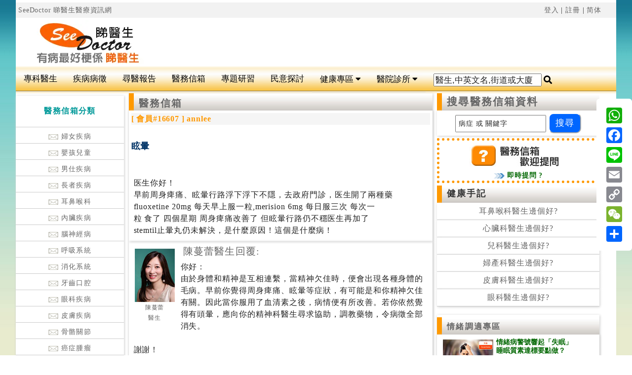

--- FILE ---
content_type: text/html
request_url: https://www.seedoctor.com.hk/letter_detail.asp?letter_id=8684&dr_id=18343
body_size: 65068
content:

<!doctype html>
<head>
<meta charset="utf-8">
<meta http-equiv="content-language" content="zh-tw">
<meta name="viewport" content="width=device-width, initial-scale=1">

<meta property="og:title" content="陳蔓蕾醫生信箱-眩暈"/>
<meta property="og:description" content="陳蔓蕾醫生信箱，歡迎提問-[眩暈]..."/>
<title>陳蔓蕾醫生信箱-眩暈</title>
<META name="keywords" content="陳蔓蕾醫生信箱,醫務信箱,醫療程序,治療資訊">
<META name="description" content="陳蔓蕾醫生信箱，歡迎提問-[眩暈]医生你好！早前周身痺痛、眩暈行路浮下浮下不隱，去政府門診，医生開了兩種藥fluoxetine 20mg 每天早上服一粒,merision 6mg 每日服三次 每次一粒 食了 四個星期 周身痺痛改善了 但眩暈行路仍不穩医生再加了stemtil止暈丸仍未解決，是什麼原因！這個是什麼病！...">
<meta property="og:image" content="https://www.seedoctor.com.hk/image/see-doctor.png">
<meta itemprop="name" content="Seedoctor 睇醫生網">
<link itemprop="url" href="https://www.seedoctor.com.hk" />
<META name="rating" content="general">
<META name="distribution" content="Hong Kong">
<META name="classification" content="醫生與醫療資訊,健康,醫藥,健康護理">
<META name="revisit" CONTENT="7 Days">
<META name="robots" CONTENT="index,follow">
<META name="author" content="www.seedoctor.com.hk">
<link href="css/boilerplate.css" rel="stylesheet" type="text/css">
<link href="css/new-a.css" rel="stylesheet" type="text/css">
<style type="text/css">
a:link {
	color: #666;
	text-decoration: none;
}
a:visited {
	text-decoration: none;
	color: #666666;
}
a:hover {
	text-decoration: none;
	color: #F90;
}
a:active {
	text-decoration: none;
	color: #666;
}
.style2 {font-size: 11px}
.style4 {font-size: 11px; color: #006600; }
.style5 {	font-size: 13px;
	font-weight: bold;
}
#box2 {
	margin: 0px;
	padding-top: 0px;
	padding-right: 0px;
	padding-bottom: 0px;
	padding-left: 10px;
	border-top-width: 0px;
	border-right-width: 0px;
	border-bottom-width: 1px;
	border-left-width: 0px;
	border-top-style: solid;
	border-right-style: solid;
	border-bottom-style: solid;
	border-left-style: solid;
	border-top-color: #CCCCCC;
	border-right-color: #CCCCCC;
	border-bottom-color: #CCCCCC;
	border-left-color: #CCCCCC;
}
.style1 {	font-size: 18px;
	font-family: Arial, Helvetica, sans-serif;
	color: #003366;
}
.style21 {	font-size: 14px;
	font-family: "細明體";
}
.style3 {font-size: 16px}
.style7 {font-size: 14px; font-family: Arial, Helvetica, sans-serif; color: #003366; }
.crboth {
	clear: both;
}
.bgw {
	background-color: #FFF;
}
</style>

<script src="css/respond.min.js"></script>
<script src="//code.jquery.com/jquery-1.9.1.min.js"></script>

  
  
<script>
$(function(){
  $('ul.tabs li:first').addClass('active');
  $('.block article').hide();
  $('.block article:first').show();
  $('ul.tabs li').on('click',function(){
    $('ul.tabs li').removeClass('active');
    $(this).addClass('active')
    $('.block article').hide();
    var activeTab = $(this).find('a').attr('href');
    $(activeTab).show();
    return false;
  });
})
</script>

<script type="text/javascript">
var _gaq = _gaq || [];
  _gaq.push(['_setAccount', 'UA-7550594-1']);
  _gaq.push(['_setDomainName', 'seedoctor.com.hk']);
  _gaq.push(['_trackPageview']);

  (function() {
    var ga = document.createElement('script'); ga.type = 'text/javascript'; ga.async = true;
    ga.src = ('https:' == document.location.protocol ? 'https://ssl' : '//www') + '.google-analytics.com/ga.js';
    var s = document.getElementsByTagName('script')[0]; s.parentNode.insertBefore(ga, s);
  })();
function MM_jumpMenu(targ,selObj,restore){ //v3.0
  eval(targ+".location='"+selObj.options[selObj.selectedIndex].value+"'");
  if (restore) selObj.selectedIndex=0;
}
   </script>
   

<script>
  (function(i,s,o,g,r,a,m){i['GoogleAnalyticsObject']=r;i[r]=i[r]||function(){
  (i[r].q=i[r].q||[]).push(arguments)},i[r].l=1*new Date();a=s.createElement(o),
  m=s.getElementsByTagName(o)[0];a.async=1;a.src=g;m.parentNode.insertBefore(a,m)
  })(window,document,'script','//www.google-analytics.com/analytics.js','ga');

  ga('create', 'UA-7550594-1', 'auto');
  ga('send', 'pageview');

</script>

</head>
<body>
<div id="fb-root"></div>
<script>(function(d, s, id) {
    var js, fjs = d.getElementsByTagName(s)[0];
    if (d.getElementById(id)) return;
    js = d.createElement(s); js.id = id;
    js.src = "https://connect.facebook.net/zh_HK/sdk.js#xfbml=1&version=v2.6";
    fjs.parentNode.insertBefore(js, fjs);
  }(document, 'script', 'facebook-jssdk'));</script>

<div id="container">
  <div class="gridContainer clearfix ">
  
<div id="header">
  <div id="link_tran" class="right all5"><span class="floatleft"><a href="https://www.seedoctor.com.hk"> SeeDoctor 睇醫生醫療資訊網</a></span> <a href="login.asp">登入</a> | <a href="add_member.asp">註冊</a> | <a id="translateLink">简体</a></div>

  <div id="seedoctor_logo" align="center"><a href="index.asp"><img src="image/see-doctor1.png" alt="睇醫生網" title="Seedoctor 睇醫生"></a></div>
  <div id="banner_ads" align="center">
      
	  <style>
.headerads { width: 300px; height: 50px; }
@media(min-width: 800px) { .headerads { width: 468px; height: 60px; } }
@media(min-width: 1050px) { .headerads { width: 728px; height: 90px; } }
    </style>
      <script async src="//pagead2.googlesyndication.com/pagead/js/adsbygoogle.js"></script>
      <!-- headerads -->
      <ins class="adsbygoogle headerads bgw"
     style="display:inline-block"
     data-ad-client="ca-pub-1062189502698294"
     data-ad-slot="4998469855"></ins>
      <script>
(adsbygoogle = window.adsbygoogle || []).push({});
    </script>
    
      </div>
  
</div>


  <link rel="stylesheet" href="https://use.fontawesome.com/releases/v5.5.0/css/all.css" integrity="sha384-B4dIYHKNBt8Bc12p+WXckhzcICo0wtJAoU8YZTY5qE0Id1GSseTk6S+L3BlXeVIU" crossorigin="anonymous">
<style>

.topnav {
  overflow: hidden;
  background-image: url("https://www.seedoctor.com.hk/image/bar_bg.png");
  clear:both;
  float:none
}
.topnav #myLinks1, .ph{
  display: none;
}

 
.ph_btn  {
  
  display: block;
  color: #000;

  padding: 14px 16px;
  text-decoration: none;
  font-size: 17px;
  overflow: hidden;
  background-color: #f9f9f9;

  z-index:-1;
}
.sf {
	float:right;
	}
.se {
	float:left;
	}

.topnav a {
	float: left;
	display: block;
	color: #000;
	text-align: center;
	padding: 15px 16px;
	text-decoration: none;
	font-size: 17px;
	border-bottom-width: 1px;
	border-bottom-style: solid;
	border-bottom-color: #E0E0E0;
	transition: 0.9s;
}
.pc_s {
	display: block;
	color: #000;
	text-align: center;
	text-decoration: none;
	font-size: 17px;
	float: left;
	padding-top: 14px;
	padding-right: 16px;
	padding-bottom: 14px;
	padding-left: 16px;
	}

#myLinks1 a ,#myLinks1 div{
  float: left;
  display: block;
  color: #000;
  background-color: #f9f9f9;
  text-align: left;
  padding: 14px 16px;
  text-decoration: none;
  font-size: 17px;
  width: 100%;
  border-bottom-width: 1px;
	border-bottom-style: solid;
	border-bottom-color: #E0E0E0;
	transition: 0.9s;
}

.active {
	background-color: #666666;
	color: white;
}

.topnav .icon,.topnav .icon1  {
  display: none;
}

.dropdown {
    float: left;
    overflow: hidden;
}

.dropdown .dropbtn {
	font-size: 17px;
	border: none;
	outline: none;
	color: #000;
	padding: 14px 16px;
	background-color: inherit;
	font-family: inherit;
	margin: 0;
	border-bottom-width: 1px;
	border-bottom-style: solid;
	border-bottom-color: #E0E0E0;
}

.dropdown-content {
    display: none;
    position: absolute;
    background-color: #f9f9f9;
    min-width: 160px;
    box-shadow: 0px 8px 16px 0px rgba(0,0,0,0.2);
    z-index: 1;
	transition: 1.5s;
}

.dropdown-content a {
	float: none;
	color: black;
	padding: 12px 16px;
	text-decoration: none;
	display: block;
	text-align: left;
	background-color: #f9f9f9;
	transition: 0.9s;
}
#myLinks1 {
  display: none;
}
.topnav a:hover, .dropdown:hover .dropbtn ,#myLinks1 div{
  background-color: #555;
  color: white;
  transition: 0.9s;
}

.dropdown-content a:hover ,#myLinks1 a:hover{
	background-color: #FC0;
	color: black;
	transition: 0.9s;
}

.dropdown:hover .dropdown-content {
    display: block;
	transition: 0.9s;
}



.sidenav {
    height: 100%;
	width: 0;
	position: fixed;
	z-index: 1;
	top: 0;
	left: 0;
	background-color: #F5F5F5;
	overflow-x: hidden;
	transition: 0.5s;
	padding-top: 30px;
	letter-spacing: 0.05em;
}

.sidenav a {
   padding: 8px 8px 8px 30px;
  text-decoration: none;
  font-size: 18px;
  
  color: #000;
  display: block;
  transition: 0.3s;
}

.sidenav a:hover {
  color: #ff9900;
}

.sidenav .closebtn {
  position: absolute;
  top: 0;
  right: 25px;
  font-size: 36px;
  margin-left: 50px;
}


.sidenav1 {
    height: 100%;
  width: 0;
  position: fixed;
  z-index: 1;
  top: 0;
  right: 0;
  background-color: #F5F5F5;
  overflow-x: hidden;
  transition: 0.5s;
  padding-top: 30px;
  letter-spacing: 0.05em;
}

.sidenav1 a {
  padding: 8px 8px 8px 30px;
  text-decoration: none;
  font-size: 18px;
  
  color: #000;
  display: block;
  transition: 0.3s;
}

.sidenav1 a:hover {
  color: #ff9900;
}

.sidenav1 .closebtn {
  position: absolute;
  top: 0;
  right: 25px;
  font-size: 36px;
  margin-left: 50px;
}
.blineb{
	  border-bottom-width: 1px;
	border-bottom-style: solid;
	border-bottom-color: #999;
}
@media screen and (max-width: 600px) {
 .sidenav1 {padding-top: 15px;}
  .sidenav1 a {font-size: 18px;}
  .ph {
  display: block;
}
.topdiv {
	padding: 5px;
	margin-top: 20px;
	border-top-width: 1px;
	border-right-width: 1px;
	border-bottom-width: 1px;
	border-left-width: 1px;
	border-bottom-style: solid;
	border-top-color: #CCC;
	border-right-color: #CCC;
	border-bottom-color: #CCC;
	border-left-color: #CCC;
}
.frightbtn {
	margin-right: 20px;
	float: right;
}
.fleftbtn {
	margin-left: 20px;
	float: left;
}
.topnav a ,.pc_s{
    display: none;
	background-color: #f9f9f9;
  }
  .dropdown .dropbtn {
	display: none;
	background-color: #CCCCCC;
  }
}
</style>

<div id="mySidenav" class="sidenav">
  <a href="javascript:void(0)" class="closebtn" onclick="closeNav()">&times;</a>
   <div class=" topdiv"><form id="form11" action="https://www.seedoctor.com.hk/dr_search.asp" method="get" name="form1" target="_parent" runat="server">
  
  <input type="text" name="dr_doctor" id="dr_doctor" value="醫生,中英文名,街道或大廈" onFocus="this.value=''" /> 
  
  <label class="fa fa-search" onclick="myFunction1()" value="Submit form"></label>
</form></div>
   <a href="https://www.seedoctor.com.hk/speciality.asp" title="專科醫生" class="blineb"><span class="fa fa-stethoscope"></span> 專科醫生</a>
  <a href="https://www.seedoctor.com.hk/search_index.asp" title="搜尋醫生" class="blineb"><span class='fas fa-search'></span> 搜尋醫生</a>
      <a href="https://www.seedoctor.com.hk/area_select.asp" title="按區搜尋" class="blineb"><span class='fas fa-location-arrow'></span> 按區搜尋</a>
      <a href="https://www.seedoctor.com.hk/24hr_hospital.asp" title="24小時應診" class="blineb"><span class='fas fa-clock'></span> 24小時應診</a>
      <a href="https://www.seedoctor.com.hk/emergency_hospital.asp" title="急症室服務" class="blineb"><span class="fa fa-ambulance"></span> 急症室服務</a>
      <a href="https://www.seedoctor.com.hk/hospital.asp" title="公立醫院" class="blineb"><span class='fas fa-hospital-alt'></span> 公立醫院</a>
      <a href="https://www.seedoctor.com.hk/private_hospital.asp" title="私家醫院" class="blineb"><span class='fas fa-plus-square'></span> 私家醫院</a>
      <a href="https://www.seedoctor.com.hk/holiday-on-duty-doctor.asp" title="假日應診" class="blineb"><span class='far fa-calendar-alt'></span> 假日應診</a>

      
      <a href="https://www.seedoctor.com.hk/clinic.asp" title="醫務中心" class="blineb"><span class='fas fa-h-square'></span> 醫務中心</a>
      <a href="https://www.seedoctor.com.hk/hong-kong-doctor-building.asp" title="醫生集中地" class="blineb"><span class='fas fa-building'></span> 醫生集中地</a>
      <a href="https://www.seedoctor.com.hk/physiotherapist.asp?therapist_type_id=1" title="專業治療" class="blineb"><span class='fas fa-notes-medical'></span> 專業治療</a>
      
      <a href="https://www.seedoctor.com.hk/org_index.asp" target="醫護組織" class="blineb"><span class='fas fa-globe'></span>醫護組織</a>
  
  
</div>
<div id="mySidenav1" class="sidenav1">
  <a href="javascript:void(0)" class="closebtn" onclick="closeNav1()">&times;</a>
  <a href="https://www.seedoctor.com.hk/speciality.asp" title="專科醫生" class="blineb"><span class="fas fa-user-md"></span> 醫生分類</a>
   	  <a href="https://www.seedoctor.com.hk/disease_class_index.asp" title="疾病病徵" class="blineb"><span class='fas fa-pills'></span> 疾病病徵</a>
      <a href="https://www.seedoctor.com.hk/guest_report_index.asp" title="尋醫報告" class="blineb"><span class='fas fa-edit'></span> 尋醫報告</a>
      <a href="https://www.seedoctor.com.hk/letter_index.asp" title="醫務信箱" class="blineb"><span class='far fa-envelope'></span> 醫務信箱</a>
       <a href="https://www.seedoctor.com.hk/probe_article_index.asp" title="專題研習" class="blineb "><span class="fas fa-file-medical"></span> 專題研習</a>
      
      <a href="https://www.seedoctor.com.hk/free_talk_index.asp" title="民意探討" class="blineb"><span class="fa fa-comments"></span> 民意探討</a>
      <a href="https://www.seedoctor.com.hk/bone-joint/" target="_blank" title="骨骼關節專區" class="blineb"><span class='fas fa-x-ray'></span> 骨骼關節專區</a>
      <a href="https://www.seedoctor.com.hk/emotion/" target="_blank" title="情緒調適專區" class="blineb"><span class='far fa-smile'></span> 情緒調適專區 </a>
      <a href="https://www.seedoctor.com.hk/vision/" target="_blank" title="視力護目專區" class="blineb"><span class='far fa-eye'></span> 視力護目專區</a>
      <a href="https://www.seedoctor.com.hk/dr_article_index.asp" title="醫生文章" class="blineb"><span class='fas fa-notes-medical'></span> 醫生文章</a>
      <a href="https://www.seedoctor.com.hk/dr_video_info.asp" title="醫生視頻" class="blineb"><span class='fas fa-file-video'></span> 醫生視頻</a>
   		<a href="https://www.seedoctor.com.hk/bmi.asp" title="bmi計算器" class="blineb"><span class='fas fa-ruler-combined'></span> bmi計算器</a>
        <a href="https://www.seedoctor.com.hk/macular-degeneration-test.asp" title="黃斑病變測試" class="blineb"><span class='far fa-eye'></span> 黃斑病變測試</a>
      <a href="https://www.seedoctor.com.hk/doctor_news_index.asp" title="醫護新知" class="blineb"><span class='fas fa-bullhorn'></span> 醫護新知</a>
      <a href="https://www.seedoctor.com.hk/drug_index.asp" title="藥物資料庫" class="blineb"><span class='fas fa-prescription'></span> 藥物資料庫</a> 
</div ><div align="center" class="ph"><span class="fa fa-search se ph_btn" onclick="openNav()"></span>
<a href="https://www.seedoctor.com.hk/index.asp"><img src="https://www.seedoctor.com.hk/image/seedoctor.png" alt="香港睇醫生網首頁" title="Seedoctor 睇醫生香港醫生網首頁" ></a><span class="fa fa-bars sf ph_btn" onclick="openNav1()"></span></div>

<div class="ph" align="center"> 

</div>
<script>
function openNav() {
  document.getElementById("mySidenav").style.width = "250px";
}

function closeNav() {
  document.getElementById("mySidenav").style.width = "0";
}
function openNav1() {
  document.getElementById("mySidenav1").style.width = "200px";
}

function closeNav1() {
  document.getElementById("mySidenav1").style.width = "0";
}
</script>

<div class="topnav" id="myTopnav" >
<a href="https://www.seedoctor.com.hk/speciality.asp" title="專科醫生">專科醫生</a>
   	  <a href="https://www.seedoctor.com.hk/disease_class_index.asp" title="疾病病徵">疾病病徵</a>
      <a href="https://www.seedoctor.com.hk/guest_report_index.asp" title="尋醫報告">尋醫報告</a>
      <a href="https://www.seedoctor.com.hk/letter_index.asp" title="醫務信箱">醫務信箱</a>
       <a href="https://www.seedoctor.com.hk/probe_article_index.asp" title="專題研習">專題研習</a>
      
      <a href="https://www.seedoctor.com.hk/free_talk_index.asp" title="民意探討">民意探討</a>
     <div class="dropdown">
    <button class="dropbtn">健康專區 
      <i class="fa fa-caret-down"></i>
    </button>
    <div class="dropdown-content">
    
    <a href="https://www.seedoctor.com.hk/bone-joint/" target="_blank" title="骨骼關節專區">骨骼關節專區</a>
      <a href="https://www.seedoctor.com.hk/emotion/" target="_blank" title="情緒調適專區">情緒調適專區 </a>
      <a href="https://www.seedoctor.com.hk/vision/" target="_blank" title="視力護目專區">視力護目專區</a>
      <a href="https://www.seedoctor.com.hk/dr_article_index.asp" title="醫生文章">醫生文章</a>
      <a href="https://www.seedoctor.com.hk/dr_video_info.asp" title="醫生視頻">醫生視頻</a>
   <a href="https://www.seedoctor.com.hk/bmi.asp" title="bmi計算器">bmi計算器</a>
   <a href="https://www.seedoctor.com.hk/macular-degeneration-test.asp" title="黃斑病變測試">黃斑病變測試</a>
      <a href="https://www.seedoctor.com.hk/doctor_news_index.asp" title="醫護新知">醫護新知</a>
      <a href="https://www.seedoctor.com.hk/drug_index.asp" title="藥物資料庫">藥物資料庫</a> 
    </div>
  </div> 

   <div class="dropdown">
    <button class="dropbtn">醫院診所 
      <i class="fa fa-caret-down"></i>
    </button>
    <div class="dropdown-content">
      <a href="https://www.seedoctor.com.hk/emergency_hospital.asp" title="急症室服務">急症室服務</a>
      <a href="https://www.seedoctor.com.hk/hospital.asp" title="公立醫院">公立醫院</a>
      <a href="https://www.seedoctor.com.hk/private_hospital.asp" title="私家醫院">私家醫院</a>
      <a href="https://www.seedoctor.com.hk/holiday-on-duty-doctor.asp" title="假日應診">假日應診</a>
      <a href="https://www.seedoctor.com.hk/24hr_hospital.asp" title="24小時應診">24小時應診</a>
      <a href="https://www.seedoctor.com.hk/clinic.asp" title="醫務中心">醫務中心</a>
      <a href="https://www.seedoctor.com.hk/hong-kong-doctor-building.asp" title="醫生集中地">醫生集中地</a>
      <a href="https://www.seedoctor.com.hk/org_index.asp" target="醫護組織">醫護組織</a>
    </div>
  </div>
  <span class="pc_s"><form id="form2" action="https://www.seedoctor.com.hk/dr_search.asp" method="get" name="form2" target="_parent" runat="server">
  
  <input type="text" name="dr_doctor" id="dr_doctor" value="醫生,中英文名,街道或大廈" onFocus="this.value=''" /> 
  
  <label for="dr_doctor" class="fa fa-search" onclick="myFunction2()" value="Submit form"></label>
</form></span>

</div>




<script>
function myFunction2() {
    document.getElementById("form2").submit();
}
function myFunction1() {
    document.getElementById("form11").submit();
}
</script><div id="left_link"> 
    
    <div id="doctor_link">
    <div><h3><span class="style11">醫務信箱</span><span class="style10">分類</span></h3></div>
    
  <div><a href="letter_cat_index.asp?cat_id=2" target="_parent" alt="婦女疾病" title="婦女疾病"><img src="image/letter.gif" alt="" width="20" border="0">&nbsp;婦女疾病</a></div>
  
  <div><a href="letter_cat_index.asp?cat_id=3" target="_parent" alt="嬰孩兒童" title="嬰孩兒童"><img src="image/letter.gif" alt="" width="20" border="0">&nbsp;嬰孩兒童</a></div>
  
  <div><a href="letter_cat_index.asp?cat_id=1" target="_parent" alt="男仕疾病" title="男仕疾病"><img src="image/letter.gif" alt="" width="20" border="0">&nbsp;男仕疾病</a></div>
  
  <div><a href="letter_cat_index.asp?cat_id=22" target="_parent" alt="長者疾病" title="長者疾病"><img src="image/letter.gif" alt="" width="20" border="0">&nbsp;長者疾病</a></div>
  
  <div><a href="letter_cat_index.asp?cat_id=8" target="_parent" alt="耳鼻喉科" title="耳鼻喉科"><img src="image/letter.gif" alt="" width="20" border="0">&nbsp;耳鼻喉科</a></div>
  
  <div><a href="letter_cat_index.asp?cat_id=12" target="_parent" alt="內臟疾病" title="內臟疾病"><img src="image/letter.gif" alt="" width="20" border="0">&nbsp;內臟疾病</a></div>
  
  <div><a href="letter_cat_index.asp?cat_id=6" target="_parent" alt="腦神經病" title="腦神經病"><img src="image/letter.gif" alt="" width="20" border="0">&nbsp;腦神經病</a></div>
  
  <div><a href="letter_cat_index.asp?cat_id=10" target="_parent" alt="呼吸系統" title="呼吸系統"><img src="image/letter.gif" alt="" width="20" border="0">&nbsp;呼吸系統</a></div>
  
  <div><a href="letter_cat_index.asp?cat_id=11" target="_parent" alt="消化系統" title="消化系統"><img src="image/letter.gif" alt="" width="20" border="0">&nbsp;消化系統</a></div>
  
  <div><a href="letter_cat_index.asp?cat_id=9" target="_parent" alt="牙齒口腔" title="牙齒口腔"><img src="image/letter.gif" alt="" width="20" border="0">&nbsp;牙齒口腔</a></div>
  
  <div><a href="letter_cat_index.asp?cat_id=7" target="_parent" alt="眼科疾病" title="眼科疾病"><img src="image/letter.gif" alt="" width="20" border="0">&nbsp;眼科疾病</a></div>
  
  <div><a href="letter_cat_index.asp?cat_id=13" target="_parent" alt="皮膚疾病" title="皮膚疾病"><img src="image/letter.gif" alt="" width="20" border="0">&nbsp;皮膚疾病</a></div>
  
  <div><a href="letter_cat_index.asp?cat_id=16" target="_parent" alt="骨骼關節" title="骨骼關節"><img src="image/letter.gif" alt="" width="20" border="0">&nbsp;骨骼關節</a></div>
  
  <div><a href="letter_cat_index.asp?cat_id=19" target="_parent" alt="癌症腫瘤" title="癌症腫瘤"><img src="image/letter.gif" alt="" width="20" border="0">&nbsp;癌症腫瘤</a></div>
  
  <div><a href="letter_cat_index.asp?cat_id=20" target="_parent" alt="飲食健康" title="飲食健康"><img src="image/letter.gif" alt="" width="20" border="0">&nbsp;飲食健康</a></div>
  
  <div><a href="letter_cat_index.asp?cat_id=14" target="_parent" alt="泌尿系統" title="泌尿系統"><img src="image/letter.gif" alt="" width="20" border="0">&nbsp;泌尿系統</a></div>
  
  <div><a href="letter_cat_index.asp?cat_id=15" target="_parent" alt="生殖系統" title="生殖系統"><img src="image/letter.gif" alt="" width="20" border="0">&nbsp;生殖系統</a></div>
  
  <div><a href="letter_cat_index.asp?cat_id=23" target="_parent" alt="精神專科" title="精神專科"><img src="image/letter.gif" alt="" width="20" border="0">&nbsp;精神專科</a></div>
  
  <div><a href="letter_cat_index.asp?cat_id=4" target="_parent" alt="心血疾病" title="心血疾病"><img src="image/letter.gif" alt="" width="20" border="0">&nbsp;心血疾病</a></div>
  
  <div><a href="letter_cat_index.asp?cat_id=24" target="_parent" alt="排泄系統" title="排泄系統"><img src="image/letter.gif" alt="" width="20" border="0">&nbsp;排泄系統</a></div>
  
  <div><a href="letter_cat_index.asp?cat_id=17" target="_parent" alt="內泌系統" title="內泌系統"><img src="image/letter.gif" alt="" width="20" border="0">&nbsp;內泌系統</a></div>
  
  <div><a href="letter_cat_index.asp?cat_id=18" target="_parent" alt="傳染病症" title="傳染病症"><img src="image/letter.gif" alt="" width="20" border="0">&nbsp;傳染病症</a></div>
  
  <div><a href="letter_cat_index.asp?cat_id=21" target="_parent" alt="其他" title="其他"><img src="image/letter.gif" alt="" width="20" border="0">&nbsp;其他</a></div>
  
  


<div><h3><span class="style11">中醫醫務信箱</span></h3></div>
<div><a href="//www.chinesedoctor.com.hk/letter_cat_index.asp?cat_id=28" target="_blank" alt="中醫全科" title="中醫全科"><img src="image/letter.gif" alt="" width="20" border="0">&nbsp;中醫全科</a></div>
  
  <div><a href="//www.chinesedoctor.com.hk/letter_cat_index.asp?cat_id=29" target="_blank" alt="針灸推拿" title="針灸推拿"><img src="image/letter.gif" alt="" width="20" border="0">&nbsp;針灸推拿</a></div>
  
  <div><a href="//www.chinesedoctor.com.hk/letter_cat_index.asp?cat_id=27" target="_blank" alt="跌打骨傷" title="跌打骨傷"><img src="image/letter.gif" alt="" width="20" border="0">&nbsp;跌打骨傷</a></div>
    
    <h3 class="gb14">搜尋醫務信箱</h3>
    <div class="all5 ">
    <form action="letter_search.asp" method="get" name="form2" target="_blank">
      <label for="search_id"></label>
      <input name="search_id" type="text" class="all5" id="search_id" value="病症 或 關鍵字" onfocus="this.value=''">
      <input name="button" type="submit" class="all5" id="button" value="搜尋">
    </form>
  </div>
 <h3 class="gb14">健康專區</h3>
 <div><a href="dr_article_index.asp" target="_parent" alt="醫生文章" title="醫生文章">醫生文章</a></div>
 <div><a href="dr_video_info.asp" target="_parent" alt="醫生視頻" title="醫生視頻">醫生視頻</a></div>
    <div><a href="bmi.asp" target="_parent" alt="BMI計算器" title="BMI計算器">BMI計算器</a></div>

    
</div>
</div>
  
<div id="main_content">
<div id="dr_intro" class="shadow">
  
<div class="title_bar"><span class="orango f20"><strong><a href="letter_index.asp">醫務信箱 </a></strong></span></div>
<div id="letter_link" class="bgcolgery  tb5" ><a href="letter_member.asp"><span class="green" ><strong><img src="image/visit.gif"> 即時提問 ?</strong></span></a>
      <span class="right"><form action="" method="post">
        <select name="jumpMenu" id="jumpMenu" onChange="MM_jumpMenu('parent',this,0)">
          <option value="">醫務信箱分類</option>
          <option value="letter_cat_index.asp?cat_id=2">婦女疾病</option>  
<option value="letter_cat_index.asp?cat_id=3">嬰孩兒童</option>
<option value="letter_cat_index.asp?cat_id=1">男仕疾病</option>
<option value="letter_cat_index.asp?cat_id=22">長者疾病</option>
<option value="letter_cat_index.asp?cat_id=8">耳鼻喉科</option>
<option value="letter_cat_index.asp?cat_id=12">內臟疾病</option>
<option value="letter_cat_index.asp?cat_id=6">腦神經病</option>
<option value="letter_cat_index.asp?cat_id=10">呼吸系統</option>
<option value="letter_cat_index.asp?cat_id=11">消化系統</option>
<option value="letter_cat_index.asp?cat_id=9">牙齒口腔</option>
<option value="letter_cat_index.asp?cat_id=7">眼科疾病</option>
<option value="letter_cat_index.asp?cat_id=13">皮膚疾病</option>
<option value="letter_cat_index.asp?cat_id=16">骨骼關節</option>
<option value="letter_cat_index.asp?cat_id=19">癌症腫瘤</option>
<option value="letter_cat_index.asp?cat_id=20">飲食健康</option>
<option value="letter_cat_index.asp?cat_id=14">泌尿系統</option>
<option value="letter_cat_index.asp?cat_id=15">生殖系統</option>
<option value="letter_cat_index.asp?cat_id=23">精神專科</option>
<option value="letter_cat_index.asp?cat_id=4">心血疾病</option>
<option value="letter_cat_index.asp?cat_id=24">排泄系統</option>
<option value="letter_cat_index.asp?cat_id=17">內泌系統</option>
<option value="letter_cat_index.asp?cat_id=18">傳染病症</option>
<option value="letter_cat_index.asp?cat_id=21">其他</option>

        </select>
      </form></span>
    </div>
<div class="all5 shadow clr"><div class="bgcolgery"><span class="orango f14"><strong>[ 會員#16607 ]  annlee</strong></span></div>
  <div >
    <h1><strong class="style1">眩暈</strong></h1>
  </div>
  <div><div class="fb-like" data-href="//www.seedoctor.com.hk/letter_detail.asp?letter_id=8684" data-layout="button_count" data-share="true"></div></div>
<div class="all5 f14">医生你好！<BR>早前周身痺痛、眩暈行路浮下浮下不隱，去政府門診，医生開了兩種藥fluoxetine 20mg 每天早上服一粒,merision 6mg 每日服三次 每次一<BR>粒 食了 四個星期 周身痺痛改善了 但眩暈行路仍不穩医生再加了<BR>stemtil止暈丸仍未解決，是什麼原因！這個是什麼病！</div></div>
  <div class="shadow min-height150">
    <div class=" left95 all5 tb10" align="center"><a href="dr_detail-1.asp?dr_doctor=18343" target="_blank" title="陳蔓蕾醫生">
      
      <img src="/dr_photo/18343.jpg" width="81" height="108">
      
      <BR>
      <span class="f12">陳蔓蕾<br>醫生</span></a></div>
    <div class="all5 min-height150">
      <div><span class="gb14 all5 f20"><a href="dr_detail-1.asp?dr_doctor=18343" target="_blank" title="陳蔓蕾醫生">陳蔓蕾醫生回覆:</a></span></div>
        <div class="all5 f14">你好：<BR>由於身體和精神是互相連繫，當精神欠佳時，便會出現各種身體的毛病。早前你覺得周身痺痛、眩暈等症狀，有可能是和你精神欠佳有關。因此當你服用了血清素之後，病情便有所改善。若你依然覺得有頭暈，應向你的精神科醫生尋求協助，調教藥物，令病徵全部消失。<BR><BR>謝謝！<BR><BR>陳蔓蕾醫生
      </div>
    </div>
  </div>
  
  
<div class="all5 shadow" align="center">以上資料只供參考，不能作診症用途，<BR>請與家庭醫生查詢並作出適合治療。<br>
如有身體不適請即求診，切勿延誤治療。<BR>
若資料有所漏誤，本網及相關資料提供者恕不負責。
<div align="center"><img src="image/see_doctor_logo.gif"></div>
  <div align="center" class="crboth">
    <style>
.headerads6 { width: 300px; height: 120px; }
@media(min-width: 500px) { .headerads6 { width: 240px; height: 50px; } }
@media(min-width: 800px) { .headerads6 { width: 600px; height: 60px; } }
@media(min-width: 1200px) { .headerads6{ width: 800px; height: 120px; } }
  </style>
<script async src="//pagead2.googlesyndication.com/pagead/js/adsbygoogle.js"></script>
<!-- headerads -->
<ins class="adsbygoogle headerads6 bgw"
     style="display:inline-block"
     data-ad-client="ca-pub-1062189502698294"
     data-ad-slot="4998469855"></ins>
<script>
(adsbygoogle = window.adsbygoogle || []).push({});
</script>
  </div>
  
</div><br>



<div id="dr_info_link" class="bottom_line">
      <span class="link_on">相關信箱答問</span></div><br><BR>

  <div class="all5 bgc_b1 shadow">
    <div class="bgcolgery"><span class="all5 f14  orango"><strong>[ 會員#39542 ] Cfwong : OCD 咨詢</strong></span></div>
    <div class="all5 crboth"><a href="//www.seedoctor.com.hk/letter_detail.asp?letter_id=31629&dr_id=18067">病患者男 - 53歲

梁醫生您好，盼望獲得您回覆，我過往這幾年，一直有輕微焦慮，因為好少事情，會災難化帶來抑鬱，包括工作，生活，等。目........?</a></div>
    <div class="all5 grey"><span class="gb14">梁婉珊醫生回覆:</span><a href="//www.seedoctor.com.hk/letter_detail.asp?letter_id=31629&dr_id=18067"><br>
      <span class="all5">你好，

非常感謝您如此詳細地分享您的狀況。讀完您的資料</span>.............</a></div>
  </div>
  
  <div class="all5 bgc_b1 shadow">
    <div class="bgcolgery"><span class="all5 f14  orango"><strong>[ 會員#30699 ] R : 焦慮或交感神經失調會否影響間歇尿頻</strong></span></div>
    <div class="all5 crboth"><a href="//www.seedoctor.com.hk/letter_detail.asp?letter_id=31625&dr_id=22356">病患者男 - 65歲

每晚沖完涼後都會尿頻，剛屙完又谷住，屙尿時冇痛，只係成日好似疴唔清谷住，有啲似一個人緊張頻頻急尿， 沖完涼之後成........?</a></div>
    <div class="all5 grey"><span class="gb14">陳展浩醫生回覆:</span><a href="//www.seedoctor.com.hk/letter_detail.asp?letter_id=31625&dr_id=22356"><br>
      <span class="all5">感謝你的分享。得知這些症狀多年來嚴重影響睡眠、胃口與生活，很</span>.............</a></div>
  </div>
  
  <div class="all5 bgc_b1 shadow">
    <div class="bgcolgery"><span class="all5 f14  orango"><strong>[ 會員#35602 ] Kathy : 叫我不要吃鎮定劑</strong></span></div>
    <div class="all5 crboth"><a href="//www.seedoctor.com.hk/letter_detail.asp?letter_id=31502&dr_id=18067">最近换了幾個醫生，😭可能夾不到，有某些醫生叫我不要吃鎮定劑，最後個次開左mirtazapine7.5mg可以治療焦慮症嗎？-........?</a></div>
    <div class="all5 grey"><span class="gb14">梁婉珊醫生回覆:</span><a href="//www.seedoctor.com.hk/letter_detail.asp?letter_id=31502&dr_id=18067"><br>
      <span class="all5">Mirtazapine（米氮平）屬於NaSSA類藥物。它通過</span>.............</a></div>
  </div>
  
  <div class="all5 bgc_b1 shadow">
    <div class="bgcolgery"><span class="all5 f14  orango"><strong>[ 會員#39461 ] yanyanyan : prolonged QTc problems</strong></span></div>
    <div class="all5 crboth"><a href="//www.seedoctor.com.hk/letter_detail.asp?letter_id=31558&dr_id=22389">病患者女 - 30歲

因為服用精神科藥物關係，最近幾次的心電圖檢查發現有prolonged QTc 的問題。醫生之前已減少相關藥物劑量........?</a></div>
    <div class="all5 grey"><span class="gb14">蔡頌怡醫生回覆:</span><a href="//www.seedoctor.com.hk/letter_detail.asp?letter_id=31558&dr_id=22389"><br>
      <span class="all5"> Yan 你好，prolonged QTc 視乎嚴重程度，一</span>.............</a></div>
  </div>
  
  <div class="all5 bgc_b1" align="center"><style>
.headerads6 { width: 300px; height: 100px; }
@media(min-width: 800px) { .headerads6 { width: 468px; height: 60px; } }
@media(min-width: 1050px) { .headerads6 { width: 728px; height: 90px; } }
  </style>
    <script async src="//pagead2.googlesyndication.com/pagead/js/adsbygoogle.js"></script>
    <!-- headerads -->
    <ins class="adsbygoogle bgw headerads6"
     style="display:inline-block"
     data-ad-client="ca-pub-1062189502698294"
     data-ad-slot="4998469855"></ins>
    <script>
(adsbygoogle = window.adsbygoogle || []).push({});
</script></div>
  
  <div class="all5 bgc_b1 shadow">
    <div class="bgcolgery"><span class="all5 f14  orango"><strong>[ 會員#39368 ] Martha : 同一種精神科藥物，不同牌子是否有差別</strong></span></div>
    <div class="all5 crboth"><a href="//www.seedoctor.com.hk/letter_detail.asp?letter_id=31468&dr_id=19227">病患者女 - 28歲

我有廣場恐懼症，出街會驚恐發作，一直在看私家專科吃Zoloft，吃了一年多狀態穩定，但自從去年排期到政府醫院就沒........?</a></div>
    <div class="all5 grey"><span class="gb14">張正平醫生回覆:</span><a href="//www.seedoctor.com.hk/letter_detail.asp?letter_id=31468&dr_id=19227"><br>
      <span class="all5">感謝你的查詢。
Zoloft 跟政府的 Sertralin</span>.............</a></div>
  </div>
  
  </div>


</div>


<!-- mid -->

<div id="right_link" align="center">
  
<div class="title_bar"><a href="#">搜尋醫務信箱資料</a></div>
  <div class="all5 shadow">
    <form action="letter_search.asp" method="get" name="form2" target="_blank">
      <label for="search_id"></label>
      <input name="search_id" type="text" class="all5" id="search_id" value="病症 或 關鍵字" onfocus="this.value=''">
      <input name="button" type="submit" class="all5" id="button" value="搜尋">
    </form>
  </div>
<div class="orgdobox">
<div class="all5" align="center"><a href="letter_member.asp"><img src="image/guest_letter_enquiry.jpg" alt="醫務信箱 歡迎提問"></a></div><div align="center">
<a href="letter_member.asp"><span class="green all5" ><strong><img src="image/visit.gif"> 即時提問 ?</strong></span></a></div>
</div>
<div class=" title_bar clr f18" align="center"><strong>健康手記</strong></div>
<div class="all5 shadow bgc_b1 "> <a href="https://www.seedoctor.com.hk/otorhinolaryngology-information.asp"><strong class="f14 grey1">耳鼻喉科醫生邊個好?</strong></a></div>
<div class="all5 shadow bgc_b1 "> <a href="https://www.seedoctor.com.hk/cardiology-information.asp"><strong class="f14 grey1">心臟科醫生邊個好?</strong></a></div>
<div class="all5 shadow bgc_b1 "> <a href="https://www.seedoctor.com.hk/paediatrics-information.asp"><strong class="f14 grey1">兒科醫生邊個好?</strong></a></div>
<div class="all5 shadow bgc_b1 "> <a href="https://www.seedoctor.com.hk/Obstetrics-and-Gynecology-information.asp"><strong class="f14 grey1">婦產科醫生邊個好?</strong></a></div>
<div class="all5 shadow bgc_b1 "> <a href="https://www.seedoctor.com.hk/dermatology-information.asp"><strong class="f14 grey1">皮膚科醫生邊個好?</strong></a></div>
<div class="all5 shadow bgc_b1 "> <a href="https://www.seedoctor.com.hk/ophthalmology-information.asp"><strong class="f14 grey1">眼科醫生邊個好?</strong></a></div>

<BR />
<div  class="bgc_b1 shadow" align="center"><div class=" title_bar clr" align="left"><span class=" f14"><strong><a href="https://www.seedoctor.com.hk/emotion/" target="_blank">情緒調適專區</a></strong></span></div>
<a href="emotion/insomnia01.asp" target="_blank"><div class="bgc_b1 shadow">
  <table width="95%" border="0" cellspacing="0" cellpadding="2">
        <tr>
          <th width="35%" rowspan="2" scope="col"><img src="emotion/image/22_infoss.jpg" width="102" height="66"></th>
          <th align="left" scope="col"><span class="blue"><strong class="green">情緒病警號響起「失眠」<br />
睡眠質素達標要點做？</strong></span></th>
        </tr>
        <tr>
          <td align="left"><span class="f12 grey">失眠是都市人的常見問題，普遍因生活緊張、壓力...</span></td>
        </tr>
        </table></div></a>
  <a href="emotion/depression01.asp" target="_blank">
  <div class="bgc_b1 shadow"><table width="95%" border="0" cellspacing="0" cellpadding="2">
    <tr>
          <th width="35%" rowspan="2" scope="col"><img src="emotion/image/20_infoss.jpg" width="102" height="66"></th>
          <th height="14" align="left" scope="col"><span class="blue"><strong class="green">抑鬱症要「電」腦食藥？<br />
最新「腦磁激」先進國家採用！</strong></span></th>
          </tr>
        <tr>
          <th align="left" scope="col"><span class="f12 grey">據統計數字顯示，香港現有抑鬱症患者約有30萬...</span></th>
        </tr>
        </table></div></a>
  <a href="emotion/generalized_anxiety_disorder01.asp" target="_blank"><div class="bgc_b1 shadow">
    <table width="95%" border="0" cellspacing="0" cellpadding="2">
      <tr>
        <th width="35%" rowspan="2" scope="col"><img src="emotion/image/36_infoss.jpg" width="102" height="66"></th>
        <th align="left" scope="col"><span class="blue"><strong class="green">「廣泛焦慮症」<BR />
20萬香港人受此影響</strong></span></th>
      </tr>
      <tr>
        <td align="left"><span class="f12 grey">香港人生活節奏急促，在這城市生活，壓力大....</span></td>
      </tr>
  </table></div></a>
  

  <div class="bgc_b1 shadow all5" align="left"><a href="emotion/insomnia01.asp" target="_blank" ><span class="blue">失眠</span></a>&nbsp;&nbsp;<a href="emotion/postnatal_depression01.asp" target="_blank"><span class="blue">產後抑鬱症</span></a>&nbsp;&nbsp;<a href="emotion/social_anxiety_disorder01.asp" target="_blank"><span class="blue">社交焦慮症</span></a>&nbsp;&nbsp;<a href="emotion/mentalstress01.asp" target="_blank"><span class="blue">精神壓力</span></a>&nbsp;&nbsp;<a href="emotion/bipolar_disorder01.asp" target="_blank"><span class="blue">躁鬱症</span></a><br>
  <a href="emotion/adhd01.asp" target="_blank"><span class="blue">專注力失調過度活躍症</span></a>&nbsp;&nbsp;<a href="emotion/depression01.asp" target="_blank"><span class="blue">腦磁激治療抑鬱症</span></a><span class="left blue"> &nbsp;&nbsp;<a href="emotion/mooddisorders01.asp" target="_blank"><span class="blue">情緒病</span></a> </span><BR /><a href="emotion/personality_disorder.asp" target="_blank"><span class="blue">人格障礙</span></a>&nbsp;&nbsp;
  <span class="left blue"><a href="emotion/sexual_dysfunction01.asp" target="_blank"><span class="blue">性功能障礙</span></a> &nbsp;&nbsp;<a href="emotion/gender_dysphoria01.asp" target="_blank"><span class="blue">性別不安症</span></a>&nbsp;&nbsp;<a href="emotion/generalized_anxiety_disorder01.asp" target="_blank"><span class="blue">廣泛焦慮症</span></a>&nbsp;&nbsp;<a href="emotion/adhd03.asp" target="_blank"><span class="blue">ADHD</span></a></div>

  
</div>
<div  class="bgc_b1 shadow" align="center"><div class=" title_bar clr" align="left"><span class=" f14"><strong><a href="https://www.seedoctor.com.hk/vision/" target="_blank">視力護目專區</a></strong></span></div>
  <a href="vision/floaters01.asp" target="_blank">
  <div class="bgc_b1 shadow"><table width="95%" border="0" cellspacing="0" cellpadding="2">
    <tr>
          <th width="35%" rowspan="2" scope="col"><img src="vision/image/19_infoss.jpg" width="102" height="66"></th>
          <th height="14" align="left" scope="col"><span class="blue"><strong class="green">飛蚊症究竟有冇得醫？<BR>
激光治療15分鐘搞掂！</strong></span></th>
          </tr>
        <tr>
          <th align="left" scope="col"><span class="f12 grey">「飛蚊」是一種很常見的視覺障礙，一般是形容視覺上出現可跟隨眼睛...</span></th>
        </tr>
        </table></div></a>
  
        
        <a href="vision/smile01.asp" target="_blank">
  <div class="bgc_b1 shadow"><table width="95%" border="0" cellspacing="0" cellpadding="2">
    <tr>
          <th width="35%" rowspan="2" scope="col"><img src="vision/image/30_infoss.jpg" width="102" height="66"></th>
          <th height="12" align="left" scope="col"><span class="blue"><strong class="green">眼鏡 Bye Bye!<br />
SMILE飛秒激光矯視</strong></span></th>
      </tr>
        <tr>
          <th align="left" scope="col"><span class="f12 grey">SMILE 微笑矯視也稱為"細切口微透鏡切除術" ...</span></th>
        </tr>
        </table></div></a>
        
        
        <a href="vision/dry_eye_syndrome01.asp" target="_blank">
  <div class="bgc_b1 shadow"><table width="95%" border="0" cellspacing="0" cellpadding="2">
    <tr>
          <th width="35%" rowspan="2" scope="col"><img src="vision/image/31_infoss.jpg" width="102" height="66"></th>
          <th height="12" align="left" scope="col"><span class="blue"><strong class="green">「乾眼症」滴藥水就會好！<br />
正確的處理方法要知道？
</strong></span></th>
          </tr>
        <tr>
          <th align="left" scope="col"><span class="f12 grey">乾眼症 Dry Eye Syndrome
又稱：乾性角結膜炎 Keratoconjunctivitis Sicca
.</span></th>
        </tr>
        </table></div></a>
        <div class="bgc_b1 shadow all5" align="left"><a href="vision/cataract01.asp" target="_blank" ><span class="blue">白內障</span></a>&nbsp;&nbsp;<a href="vision/Glaucoma01.asp" target="_blank"><span class="blue">青光眼</span></a>&nbsp;&nbsp;<a href="vision/floaters01.asp" target="_blank"><span class="blue">飛蚊症</span></a>&nbsp;&nbsp;<a href="vision/lasik01.asp" target="_blank"><span class="blue">激光矯視</span></a>&nbsp;&nbsp;<a href="vision/amblyopia01.asp" target="_blank"><span class="blue">弱視</span></a>&nbsp;&nbsp;<a href="vision/smile01.asp" target="_blank"><span class="blue">SMILE</span></a><br>
  <a href="vision/dry_eye_syndrome01.asp" target="_blank"><span class="blue">乾眼症</span></a>&nbsp;&nbsp;<a href="vision/retinal_detachment01.asp" target="_blank"><span class="blue">視網膜脫落</span></a>&nbsp;&nbsp;<a href="vision/Macular_Degeneration01.asp" target="_blank"><span class="blue">黃斑點病變</span></a>&nbsp;&nbsp;<a href="vision/dsaek01.asp" target="_blank"><span class="blue">DSAEK</span></a>&nbsp;&nbsp;<a href="vision/Iritis01.asp" target="_blank"><span class="blue">虹膜炎</span></a><br /><a href="vision/baby_vision_development.asp" target="_blank"><span class="blue">嬰兒視力發育及發展</span></a></div>

  
</div>  
<div class="title_bar f14 shadow">
  <strong><a href="http://www.chinesedoctor.com.hk/" target="_blank">睇中醫網</a></strong></div>
  <div class="greybox all5 bottom2">
    
  <div class="bgc_b1"><a href="http://www.chinesedoctor.com.hk/class_list_1.asp?class_list_id=1" target="_blank">中醫全科門診資料</a></div>
  
  <div class="bgc_b1"> <a href="http://www.chinesedoctor.com.hk/acupuncture.asp?class_list_id=2" target="_blank">針灸推拿 - 中醫資料</a></div>
  <div class="bgc_b1"> <a href="http://www.chinesedoctor.com.hk/letter_index.asp" target="_blank">中醫醫務信箱</a></div>
  </div>
 <BR>
<div align="center"><script type="text/javascript">
    google_ad_client = "ca-pub-1062189502698294";
    google_ad_slot = "6844162662";
    google_ad_width = 300;
    google_ad_height = 250;
	google_ad_region ="expat";
</script>
<!-- 300x250, 已建立 2008/7/8 -->
<script type="text/javascript"
src="//pagead2.googlesyndication.com/pagead/show_ads.js">
</script></div> 
</div>
<div id="bottomads" align="center" class="all5">
  
    <style>
.headerads1 { width: 300px; height: 250px; }
@media(min-width: 500px) { .headerads1 { width: 468px; height: 60px; } }
@media(min-width: 800px) { .headerads1 { width: 728px; height: 90px; } }
  </style>
    <script async src="//pagead2.googlesyndication.com/pagead/js/adsbygoogle.js"></script>
    <!-- headerads -->
    <ins class="adsbygoogle headerads1 bgw"
     style="display:inline-block"
     data-ad-client="ca-pub-1062189502698294"
     data-ad-slot="4998469855"></ins>
    <script>
(adsbygoogle = window.adsbygoogle || []).push({});
  </script>
    
</div>
<style>
.sharebar {
	overflow: hidden;
	position: fixed;
	bottom: 0;
	width: 95%;
	background-color: #FDB;
	box-sizing: border-box;
}
.topmag10{
	margin-right:10px;
	}
.ph_btn1 {
  
  display: block;
  color: #000;

  padding: 10px 10px;
  text-decoration: none;
  font-size: 16px;
  overflow: hidden;
  background-color: #F93;
  border-radius:8px;

  z-index:-1;
}
@media only screen and (min-width: 481px) {
	.sharebar {
	display: none;	
}

}
@media only screen and (max-width: 481px) {
	
#dr_blink{
	display: none;	
}
}
</style>
<div id="footer">
  <div id="dr_blink">
    <h3>註冊專科分類</h3>
    <div class="all3"><a href="https://seedoctor.com.hk/general-out-patient-doctor.asp" target="_parent" alt="普通科門診" title="普通科門診醫生名單">普通科門診</a></div>
    <div class="all3"><a href="https://seedoctor.com.hk/chiropractors-specialty-doctor.asp?class_list_id=56" target="_parent" alt="脊醫資料" title="脊醫名單">脊醫</a></div>
   <div class="all3"><a href="https://seedoctor.com.hk/paediatrics-specialty-doctor.asp?class_list_id=31" target="_parent" alt="兒科醫生資料" title="兒科醫生名單">兒科</a></div>
    <div class="all3"><a href="https://seedoctor.com.hk/dentists.asp?class_list_id=57" target="_parent" alt="牙醫資料" title="牙醫資料">牙醫</a></div>
    
    <div class="all3"><a href="https://seedoctor.com.hk/obstetrics-Gynaecology-specialty-doctor.asp?class_list_id=26" target="_parent" alt="婦產科醫生資料" title="婦產科醫生名單">婦產科</a></div>
    <div class="all3"><a href="https://seedoctor.com.hk/nephrology-specialty-doctor.asp?class_list_id=23" target="_parent" alt="腎病科醫生資料" title="腎病科醫生名單">腎病科</a></div>
    
    
    <div class="all3"><a href="https://seedoctor.com.hk/otorhinolaryngology-specialty-doctor.asp?class_list_id=29" target="_parent" alt="耳鼻喉科醫生資料" title="耳鼻喉科醫生名單">耳鼻喉科</a></div>
    
    <div class="all3"><a href="https://seedoctor.com.hk/haematology-haematological-oncology-specialty-doctor.asp?class_list_id=15" target="_parent" alt="血液及血液腫瘤科醫生資料" title="血液及血液腫瘤科醫生名單">血液及血液腫瘤科</a></div>
    <div class="all3"><a href="https://seedoctor.com.hk/family-medicine-specialty-doctor.asp?class_list_id=10" target="_parent" alt="家庭醫學醫生資料" title="家庭醫學醫生名單">家庭醫學</a></div>
    <div class="all3"><a href="https://seedoctor.com.hk/dermatology-venereology-specialty-doctor.asp?class_list_id=7" target="_parent" alt="皮膚及性病科醫生資料" title="皮膚及性病科醫生名單">皮膚及性病科</a></div>
    
    <div class="all3"><a href="https://seedoctor.com.hk/ophthalmology-specialty-doctor.asp?class_list_id=28" target="_parent" alt="眼科醫生資料" title="眼科醫生名單">眼科</a></div>
    <div class="all3"><a href="https://seedoctor.com.hk/cardiothoracic-surgery-specialty-doctor.asp?class_list_id=3" target="_parent" alt="心胸肺外科醫生資料" title="心胸肺外科醫生名單">心胸肺外科</a></div>
    <div class="all3"><a href="https://seedoctor.com.hk/internal-medicine-specialty-doctor.asp?class_list_id=21" target="_parent" alt="內科醫生資料" title="內科醫生名單">內科</a></div>
    <div class="all3"><a href="https://seedoctor.com.hk/gastroenterology-hepatology-specialty-doctor.asp?class_list_id=11" target="_parent" alt="腸胃肝臟科醫生資料" title="腸胃肝臟科醫生名單">腸胃肝臟科</a></div>
    <div class="all3"><a href="https://seedoctor.com.hk/rheumatology-specialty-doctor.asp?class_list_id=39" target="_parent" alt="風濕病科醫生資料" title="風濕病科醫生名單">風濕病科</a></div>
    <div class="all3"><a href="https://seedoctor.com.hk/orthopaedics-traumatology-specialty-doctor.asp?class_list_id=1" target="_parent" alt="骨科醫生資料" title="骨科醫生名單">骨科</a></div>
    <div class="all3"><a href="https://seedoctor.com.hk/neurology-specialty-doctor.asp?class_list_id=24" target="_parent" alt="腦神經科醫生資料" title="腦神經科醫生名單">腦神經科</a></div>
    <div class="all3"><a href="https://seedoctor.com.hk/psychiatry-specialty-doctor.asp?class_list_id=34" target="_parent" alt="精神科醫生資料" title="精神科醫生名單">精神科</a></div>
    <div class="all3"><a href="https://seedoctor.com.hk/neurosurgery-specialty-doctor.asp?class_list_id=25" target="_parent" alt="腦外科醫生資料" title="腦外科醫生名單">腦外科</a></div>
    <div class="all3"><a href="https://seedoctor.com.hk/paediatric-surgery-specialty-doctor.asp?class_list_id=30" target="_parent" alt="小兒外科醫生資料" title="小兒外科醫生名單">小兒外科</a></div>
    <div class="all3"><a href="https://seedoctor.com.hk/cardiology-specialty-doctor.asp?class_list_id=2" target="_parent" alt="心臟科醫生資料" title="心臟科醫生名單">心臟科</a></div>
    <div class="all3"><a href="https://seedoctor.com.hk/infectious-disease-specialty-doctor.asp?class_list_id=19" target="_parent" alt="感染及傳染病科醫生資料" title="感染及傳染病科醫生名單">感染及傳染病科</a></div>
    <div class="all3"><a href="https://seedoctor.com.hk/urology-specialty-doctor.asp?class_list_id=41" target="_parent" alt="泌尿外科醫生資料" title="泌尿外科醫生名單">泌尿外科</a></div>
    <div class="all3"><a href="https://seedoctor.com.hk/endocrinology-diabetes-metabolism-specialty-doctor.asp?class_list_id=9" target="_parent" alt="內分泌及糖尿科醫生資料" title="內分泌及糖尿科醫生名單">內分泌及糖尿科</a></div>
    <div class="all3"><a href="https://seedoctor.com.hk/general-surgery-specialty-doctor.asp?class_list_id=12" target="_parent" alt="外科醫生資料" title="外科醫生名單">外科</a></div>
    <div class="all3"><a href="https://seedoctor.com.hk/anaesthesiology-specialty-doctor.asp?class_list_id=16" target="_parent" alt="麻醉科醫生資料" title="麻醉科醫生名單">麻醉科</a></div>
    <div class="all3"><a href="https://seedoctor.com.hk/geriatric-medicine-specialty-doctor.asp?class_list_id=13" target="_parent" alt="老人科醫生資料" title="老人科醫生名單">老人科</a></div>
    <div class="all3"><a href="https://seedoctor.com.hk/medical-oncology-specialty-doctor.asp?class_list_id=22" target="_parent" alt="內科腫瘤科醫生資料" title="內科腫瘤科醫生名單">內科腫瘤科</a></div>
    <div class="all3"><a href="https://seedoctor.com.hk/occupational-medicine-specialty-doctor.asp?class_list_id=27" target="_parent" alt="職業醫學醫生資料" title="職業醫學醫生名單">職業醫學</a></div>
    <div class="all3"><a href="https://seedoctor.com.hk/immunology-allergy-specialty-doctor.asp?class_list_id=18" target="_parent" alt="免疫及過敏病科醫生資料" title="免疫及過敏病科醫生名單">免疫及過敏病科</a></div>
    <div class="all3"><a href="https://seedoctor.com.hk/respiratory-medicine-specialty-doctor.asp?class_list_id=38" target="_parent" alt="呼吸系統科醫生資料" title="呼吸系統科醫生名單">呼吸系統科</a></div>
    <div class="all3"><a href="https://seedoctor.com.hk/radiology-specialty-doctor.asp?class_list_id=35" target="_parent" alt="放射科醫生資料" title="放射科醫生名單">放射科</a></div>
    <div class="all3"><a href="https://seedoctor.com.hk/community-medicine-specialty-doctor.asp?class_list_id=5" target="_parent" alt="社會醫學醫生資料" title="社會醫學醫生名單">社會醫學</a></div>
    <div class="all3"><a href="https://seedoctor.com.hk/clinical-oncology-specialty-doctor.asp?class_list_id=6" target="_parent" alt="臨床腫瘤科醫生資料" title="臨床腫瘤科醫生名單">臨床腫瘤科</a></div>
    <div class="all3"><a href="https://seedoctor.com.hk/plastic-surgery-specialty-doctor.asp?class_list_id=33" target="_parent" alt="整形外科醫生資料" title="整形外科醫生名單">整形外科</a></div>
    <div class="all3"><a href="https://seedoctor.com.hk/pathology-specialty-doctor.asp?class_list_id=32" target="_parent" alt="病理學醫生資料" title="病理學醫生名單">病理學</a></div>
    <div class="all3"><a href="https://seedoctor.com.hk/critical-care-medicine-specialty-doctor.asp?class_list_id=17" target="_parent" alt="深切治療科醫生資料" title="深切治療科醫生名單">深切治療科</a></div>
    <div class="all3"><a href="https://seedoctor.com.hk/emergency-medicine-specialty-doctor.asp?class_list_id=8" target="_parent" alt="急症科醫生資料" title="急症科醫生名單">急症科</a></div>
    <div class="all3"><a href="https://seedoctor.com.hk/nuclear-medicine-specialty-doctor.asp?class_list_id=55" target="_parent" alt="核子醫學科醫生資料" title="核子醫學科醫生名單">核子醫學科</a></div><div class="all3">&nbsp;&nbsp;</div><div class="f14"><b>專業治療</b></div>
    <div class="all3">&nbsp;&nbsp;</div>
    <div class="all3"><a href="https://seedoctor.com.hk/physiotherapist.asp?therapist_type_id=1" target="_parent" alt="物理治療師資料" title="物理治療師名單">物理治療</a></div>
    <div class="all3"><a href="https://seedoctor.com.hk/psychologist.asp?therapist_type_id=2" target="_parent" alt="心理治療學家資料" title="心理治療學家名單">心理治療</a></div>
    <div class="all3"><a href="https://seedoctor.com.hk/speech-therapist.asp?therapist_type_id=3" target="_parent" alt="言語治療師資料" title="言語治療師名單">言語治療</a></div>
    <div class="all3"><a href="https://seedoctor.com.hk/dietitians.asp?therapist_type_id=4" target="_parent" alt="營養治療師資料" title="營養治療師名單">營養治療</a></div>
    <div class="all3"><a href="https://seedoctor.com.hk/therapist_type.asp?therapist_type_id=10" alt="其他治療" title="其他治療">其他治療</a></div>
    <div class="all3"><a href="https://seedoctor.com.hk/therapist_type.asp?therapist_type_id=11" alt="健康輔助" title="健康輔助">健康輔助</a></div>
  </div>
  <div id="search_blink">
  <h3>睇醫生網 Seedoctor</h3>
 <div class="all3"><a href="https://seedoctor.com.hk/index.asp" title="首頁睇醫生">首頁睇醫生</a></div>
  
  <div class="all3"><a href="https://seedoctor.com.hk/search_index.asp" title="搜尋醫生">搜尋醫生</a>
  
  </div><div class="all3"><a href="https://seedoctor.com.hk/guest_report_index.asp" title="尋醫報告">尋醫報告</a></div><div class="all3"><a href="https://seedoctor.com.hk/area_select.asp" title="按區搜尋">按區搜尋</a></div><div class="all3"><a href="https://seedoctor.com.hk/speciality.asp" title="專科醫生搜尋">專科搜尋</a></div>
  <div class="all3"><a href="https://seedoctor.com.hk/probe_article_index.asp" title="專題研習">專題研習</a></div>
<div class="all3"><a href="https://seedoctor.com.hk/dr_article_index.asp" title="醫生文章">醫生文章</a></div>
<div class="all3"><a href="https://seedoctor.com.hk/health_index.asp" title="健康專區">健康專區</a></div>
<div class="all3"><a href="https://seedoctor.com.hk/bone-joint/" title="骨骼關節">骨骼關節</a></div>
<div class="all3"><a href="https://seedoctor.com.hk/emotion/" title="情緒調適">情緒調適</a></div>
<div class="all3"><a href="https://seedoctor.com.hk/vision/" title="視力護目">視力護目</a></div>
<div class="all3"><a href="https://seedoctor.com.hk/free_talk_index.asp" title="民意探討">民意探討</a></div>
<div class="all3"><a href="https://seedoctor.com.hk/bmi.asp" title="bmi計算器">bmi計算器</a></div><div class="all3"><a href="https://seedoctor.com.hk/doctor_news_index.asp" title="健康新知">健康新知</a></div><div class="all3"><a href="https://seedoctor.com.hk/drug_index.asp" title="藥物資訊">藥物資訊</a></div><div class="all3"><a href="https://seedoctor.com.hk/disease_class_index.asp" title="疾病病徵">疾病病徵</a></div><div class="all3"><a href="https://seedoctor.com.hk/letter_index.asp" title="醫務信箱">醫務信箱</a></div><div class="all3"><a href="https://seedoctor.com.hk/hospital.asp" title="公立醫院">公立醫院</a></div>
<div class="all3"><a href="https://seedoctor.com.hk/emergency_hospital.asp" title="急症室服務">急症室服務</a></div>
<div class="all3"><a href="https://seedoctor.com.hk/24hr_hospital.asp" title="24小時門診">24小時門診</a></div>
<div class="all3"><a href="https://seedoctor.com.hk/private_hospital.asp" title="私家醫院">私家醫院</a></div>
<div class="all3"><a href="https://seedoctor.com.hk/clinic_class.asp" title="醫務中心">醫務中心</a></div>
<div class="all3"><a href="https://seedoctor.com.hk/hong-kong-doctor-building.asp" title="醫生集中地">醫生集中地</a></div>
<div class="all3"><a href="https://seedoctor.com.hk/chinese-medicine-hospital.asp" title="中醫醫院">中醫醫院</a></div>
<div class="all3"><a href="https://seedoctor.com.hk/org_index.asp" title="醫護組織">醫護組織</a></div><div class="all3"><a href="https://seedoctor.com.hk/dr_video_info.asp" title="醫生視頻">醫生視頻</a></div><div class="all3"><a href="https://seedoctor.com.hk/about_doctor_interaction.asp" title="醫訪共融計劃" target="_blank">醫訪共融計劃</a></div><div class="all3"><a href="https://seedoctor.com.hk/dr_login.asp" title="醫生會員登入">醫生會員登入</a></div><div class="all3"><a href="https://seedoctor.com.hk/login.asp" title="公眾會員登入">公眾會員登入</a></div>
  <div class="all3"><a href="https://seedoctor.com.hk/register.asp" title="登記醫生資料">登記醫生資料</a></div>
  <div class="all3"><a href="https://seedoctor.com.hk/register_therapist.asp" title="登記治療師資料">登記治療師資料</a></div>
  
  <div class="all3"><a href="https://seedoctor.com.hk/aboutus.asp" title="關於我們">關於我們</a></div><div class="all3"><a href="https://seedoctor.com.hk/agreements.asp" title="使用條款">使用條款</a></div><div class="all3"><a href="https://seedoctor.com.hk/terms.asp" title="免責聲明">免責聲明</a></div>
  <div class="centre all3"><a href="https://www.facebook.com/seedoctor.hk/" title="facebook seedoctor" target="_blank"><img src="/image/follow_us.png" alt="facebook seedoctor" width="300" border="0" title="睇醫生facebook"></a></div>
  <div class="centre all3"><a href="https://www.youtube.com/@hkseedoctor" title="youtube seedoctor" target="_blank"><img src="/image/youtube.png" alt="youtube seedoctor" width="300" border="0" title="睇醫生youtube"></a></div>
  <div class="all5"><a href="https://www.chinesedoctor.com.hk" target="_blank" class="style5" title="睇中醫網">睇中醫網 Chinesedoctor.com.hk<BR>香港註冊中醫</a></div>
  
  </div>
</div>
<div class="a2a_kit a2a_kit_size_32 a2a_floating_style a2a_vertical_style pc_s" style="right:0px; top:200px;">
    <a class="a2a_button_whatsapp"></a>
<a class="a2a_button_facebook"></a>
<a class="a2a_button_line"></a>
<a class="a2a_button_email"></a>
<a class="a2a_button_copy_link"></a>
<a class="a2a_button_wechat"></a>
    <a class="a2a_dd" href="https://www.addtoany.com/share"></a>
</div>

<script async src="https://static.addtoany.com/menu/page.js"></script>
<div id="seedoctor_info" align="center">Copyright©2025 www.seedoctor.com.hk <BR> All rights reserved

</div>


<BR>
<BR>
<BR>
<BR>
<BR>
<BR>
<BR>
<BR>

<script>
$("#Top").click(function(){
 scroll(0,0);
});
</script>

<div class=" sharebar all5" align="right">
<!-- AddToAny BEGIN -->
<div class="a2a_kit a2a_kit_size_32 a2a_default_style">
<span class="fa fa-search se ph_btn1" onclick="openNav()" style="margin-right:12px;"></span>
<a class="a2a_dd" href="https://www.addtoany.com/share"></a>
<a class="a2a_button_whatsapp"></a>
<a class="a2a_button_facebook"></a>
<a class="a2a_button_line"></a>
<a class="a2a_button_copy_link"></a>
<a class="a2a_button_wechat"></a><span class="fa fa-bars sf ph_btn1" onclick="openNav1()"></span>
</div>
<script async src="https://static.addtoany.com/menu/page.js"></script>
<!-- AddToAny END -->
</div>








<div class="fb-quote"></div>
</body>

<script type="text/javascript" src="//www.seedoctor.com.hk/js/tw_big5.js" mce_src="//www.seedoctor.com.hk/js/tw_big5.js"> 
</script>
 
<script type="text/javascript"> 
  translateInitilization();
</script>




</html>

--- FILE ---
content_type: text/html; charset=utf-8
request_url: https://www.google.com/recaptcha/api2/aframe
body_size: 266
content:
<!DOCTYPE HTML><html><head><meta http-equiv="content-type" content="text/html; charset=UTF-8"></head><body><script nonce="4A7nbHtuj_HRcJUBj4a51g">/** Anti-fraud and anti-abuse applications only. See google.com/recaptcha */ try{var clients={'sodar':'https://pagead2.googlesyndication.com/pagead/sodar?'};window.addEventListener("message",function(a){try{if(a.source===window.parent){var b=JSON.parse(a.data);var c=clients[b['id']];if(c){var d=document.createElement('img');d.src=c+b['params']+'&rc='+(localStorage.getItem("rc::a")?sessionStorage.getItem("rc::b"):"");window.document.body.appendChild(d);sessionStorage.setItem("rc::e",parseInt(sessionStorage.getItem("rc::e")||0)+1);localStorage.setItem("rc::h",'1769006103808');}}}catch(b){}});window.parent.postMessage("_grecaptcha_ready", "*");}catch(b){}</script></body></html>